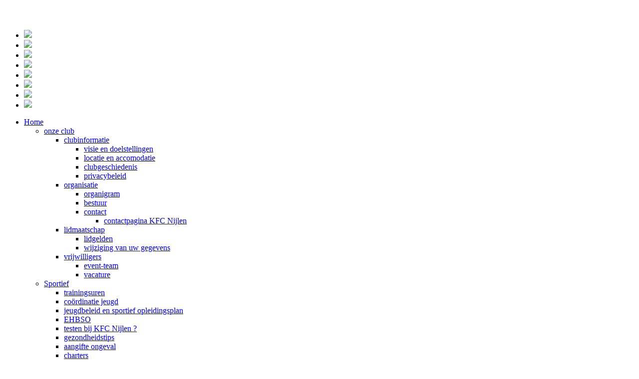

--- FILE ---
content_type: text/html; charset=utf-8
request_url: https://nijlen.voetbalassist.be/217/lidmaatschap/
body_size: 9065
content:



<!DOCTYPE html>
<html>
<head><meta http-equiv="X-UA-Compatible" content="IE=edge" /><link id="ctl00_ctl00_Mp_RssLink" rel="alternate" title="KFC Nijlen Mixed Rss" type="application/rss+xml" href="/Rss.ashx" /><link id="ctl00_ctl00_Mp_CssLink" rel="stylesheet" type="text/css" media="screen,print" href="https://cache.voetbalassist.nl/rpc/Nijlen/front/Css/GetCss?embedMode=False&amp;c=8585.0.0.0.637116657480000000.70" /><link id="ctl00_ctl00_Mp_printCss" rel="stylesheet" type="text/css" media="print" href="https://cache.voetbalassist.nl/Css/print.css" />


    <script type="text/javascript" src="https://ajax.googleapis.com/ajax/libs/jquery/1.11.2/jquery.min.js"></script>
    <script src="https://cdnjs.cloudflare.com/ajax/libs/twitter-bootstrap/3.3.5/js/bootstrap.min.js"></script>

    <script type="text/javascript" src="https://cache.voetbalassist.nl/JsCss.axd/JsDefault6/-1163516654/" crossorigin="anonymous"></script>
        <script type="application/javascript" src="https://site-api.voetbalassi.st/Nijlen/front/WidgetsCss/GetJs?c=8585.0.0.0"></script>
    <link id="ctl00_ctl00_Mp_Favicon" type="image/png" rel="icon" href="https://cache.voetbalassist.nl/ImageResizer/Data/Nijlen/Layout/Images/Favicon/full/favicon.png?w=48&amp;h=48&amp;636994351828177040" /><link id="ctl00_ctl00_Mp_ShortcutFavicon" type="image/png" rel="shortcut icon" href="https://cache.voetbalassist.nl/ImageResizer/Data/Nijlen/Layout/Images/Favicon/full/favicon.png?w=48&amp;h=48&amp;636994351828177040" /><link id="ctl00_ctl00_Mp_FaviconAppleTouchIcon" type="image/png" rel="apple-touch-icon" href="https://cache.voetbalassist.nl/ImageResizer/Data/Nijlen/Layout/Images/Favicon/full/favicon.png?w=180&amp;h=180&amp;636994351828177040" /><link id="ctl00_ctl00_Mp_Favicon32x32" type="image/png" rel="icon" href="https://cache.voetbalassist.nl/ImageResizer/Data/Nijlen/Layout/Images/Favicon/full/favicon.png?w=32&amp;h=32&amp;636994351828177040" /><meta id="ctl00_ctl00_Mp_theme_color" name="theme-color" content="#ffffff" /><meta id="ctl00_ctl00_Mp_appleAppBanner" name="apple-itunes-app" content="app-id=794352465" /><link id="ctl00_ctl00_Mp_googlePlayManifest" rel="manifest" href="/Images/Favicon.ashx" />
    <meta name="viewport" content="width=device-width, initial-scale=1">
    <script src="https://cdnjs.cloudflare.com/ajax/libs/leaflet/1.2.0/leaflet.js"></script>
    <link rel="stylesheet" href="https://cdnjs.cloudflare.com/ajax/libs/leaflet/1.2.0/leaflet.css" />
    <script>
        lat = 51.15762;
        lng = 4.6570142 ;
    </script>
    



<script>
    var staticUrl = "https://cache.voetbalassist.nl";
    var systemJsInfo = {
        versie: "8585.0.0.0",
        klantAfkorting: "Nijlen",
        clubSiteApiEndpoint: "https://site-api.voetbalassi.st"
    }
</script>

<script src="https://cdnjs.cloudflare.com/ajax/libs/systemjs/6.11.0/system.min.js"></script>
<script>
    (function () {
        const endsWithFileExtension = /\/?\.[a-zA-Z]{2,}$/;
        const originalResolve = System.constructor.prototype.resolve;
        System.constructor.prototype.resolve = function () {
            // apply original resolve to make sure importmaps are resolved first
            const url = originalResolve.apply(this, arguments);
            // append .js file extension if url is missing a file extension
            return endsWithFileExtension.test(url) ? url : url + ".js?8585.0.0.0";
        };
    })();
</script>
<link href="https://cache.voetbalassist.nl/rpc/Nijlen/front/ModuleCss/GetCss?mids=68%2c1&amp;c=8585.0.0.0.70" text="text/css" rel="stylesheet" /><script type="text/javascript" crossorigin="anonymous" src="https://cache.voetbalassist.nl/Modules/Tekstpagina/Front/Js/index.js?ticks=8585.0.0.0"></script><meta name="twitter:creator" content="KFC Nijlen" /><meta name="twitter:card" content="summary" /><meta property="og:type" content="website" /><meta name="twitter:site" content="https://nijlen.voetbalassist.be/217/lidmaatschap/" /><meta property="og:url" content="https://nijlen.voetbalassist.be/217/lidmaatschap/" /><meta property="og:description" content="Bekijk deze pagina op de website" /><meta property="og:title" content="lidmaatschap" /><meta property="og:site_name" content="KFC Nijlen" /><title>
	lidmaatschap - 
</title></head>
<body>

    <script>
        miid = 217;

        


        window.addEventListener('load', function () {
            navigator.serviceWorker.register('/sw.js').then(function (registration) {
            }, function (err) {
                // registration failed
            });
        });                
    </script>

    <form name="aspnetForm" method="post" action="/217/lidmaatschap/" id="aspnetForm">
<div>
<input type="hidden" name="__VIEWSTATE" id="__VIEWSTATE" value="[base64]/ykHCASaT6fAfpGMr3g2v8LYnwrzLbInwjH8w/Y9eGjsFiikycaMst/Kj7rKWlPpTNvG3Px4/8SE7ogtaPPMXnoLwFBQDevdMyYmbvFcIY0CSI+p4dLjuozDRFHCDrbT/pgJDTtw==" />
</div>

<div>

	<input type="hidden" name="__VIEWSTATEGENERATOR" id="__VIEWSTATEGENERATOR" value="90059987" />
</div>

        

        
        
    <div class="wrapper">

        <div id="header" class="header">
            <div class="headerSponsor">
                <div class="container">
                    <br /><br />
                    
<ul class="banners hidden sponsorbanners" data-max="6" data-animeermetcss="False">
    
            <li><a href='http://www.sasdranken.be/drankenhandel' target='_blank'><img src='https://cache.voetbalassist.nl/ImageResizer/Data/Nijlen/Modules/Banner/Front/Sponsors/7.jpg?w=178&h=89' data-width='178' data-height='89' /></a></li>
        
            <li><a href='http://ventico.be' target='_blank'><img src='https://cache.voetbalassist.nl/ImageResizer/Data/Nijlen/Modules/Banner/Front/Sponsors/9.jpg?w=178&h=84' data-width='178' data-height='84' /></a></li>
        
            <li><a href='http://www.groupopdebeeck.com' target='_blank'><img src='https://cache.voetbalassist.nl/ImageResizer/Data/Nijlen/Modules/Banner/Front/Sponsors/4.jpg?w=178&h=89' data-width='178' data-height='89' /></a></li>
        
            <li><a href='https://www.grct.be' target='_blank'><img src='https://cache.voetbalassist.nl/ImageResizer/Data/Nijlen/Modules/Banner/Front/Sponsors/3.png?w=178&h=89' data-width='178' data-height='89' /></a></li>
        
            <li><a href='https://leemans.hyundai.be/nl/homepage/' target='_blank'><img src='https://cache.voetbalassist.nl/ImageResizer/Data/Nijlen/Modules/Banner/Front/Sponsors/5.png?w=178&h=89' data-width='178' data-height='89' /></a></li>
        
            <li><a href='https://www.p-uur.be/index.html' target='_blank'><img src='https://cache.voetbalassist.nl/ImageResizer/Data/Nijlen/Modules/Banner/Front/Sponsors/6.jpg?w=178&h=89' data-width='178' data-height='89' /></a></li>
        
            <li><a href='https://www.sparnijlen.be' target='_blank'><img src='https://cache.voetbalassist.nl/ImageResizer/Data/Nijlen/Modules/Banner/Front/Sponsors/8.jpg?w=178&h=89' data-width='178' data-height='89' /></a></li>
        
            <li><a href='http://wijns.be' target='_blank'><img src='https://cache.voetbalassist.nl/ImageResizer/Data/Nijlen/Modules/Banner/Front/Sponsors/10.jpg?w=178&h=69' data-width='178' data-height='69' /></a></li>
        
</ul>

                </div>
            </div>
            <div class="menuWrapper">
                <div class="menubar visible-lg">
                    <div class="container">
                        <div class="hoofdmenu col-lg-10 visible-lg">
                            <ul><li id="m1" class="odd subs"><a href="/1/home/">Home</a><ul><li id="m192" class="odd subs"><a href="/192/onze-club/">onze club</a><ul><li id="m199" class="odd subs"><a href="/199/clubinformatie/">clubinformatie</a><ul><li id="m205" class="odd"><a href="/205/visie-en-doelstellingen/">visie en doelstellingen</a></li><li id="m206" class=""><a href="/206/locatie-en-accomodatie/">locatie en accomodatie</a></li><li id="m207" class="odd"><a href="/207/clubgeschiedenis/">clubgeschiedenis</a></li><li id="m208" class=""><a href="/208/privacybeleid/">privacybeleid</a></li></ul></li><li id="m209" class=" subs"><a href="/209/organisatie/">organisatie</a><ul><li id="m210" class="odd"><a href="/210/organigram/">organigram</a></li><li id="m211" class=""><a href="/211/bestuur/">bestuur</a></li><li id="m212" class="odd subs"><a href="/212/contact/">contact</a><ul><li id="m452" class="odd"><a href="/452/contactpagina-kfc-nijlen/">contactpagina KFC Nijlen</a></li></ul></li></ul></li><li id="m217" class="odd subs"><a href="/217/lidmaatschap/">lidmaatschap</a><ul><li id="m219" class="odd"><a href="/219/lidgelden/">lidgelden</a></li><li id="m220" class=""><a href="/220/wijziging-van-uw-gegevens/">wijziging van uw gegevens</a></li></ul></li><li id="m221" class=" subs"><a href="/221/vrijwilligers/">vrijwilligers</a><ul><li id="m222" class="odd"><a href="/222/event-team/">event-team</a></li><li id="m223" class=""><a href="/223/vacature/">vacature</a></li></ul></li></ul></li><li id="m193" class=" subs"><a href="/193/sportief/">Sportief</a><ul><li id="m229" class="odd"><a href="/229/trainingsuren/">trainingsuren</a></li><li id="m233" class=""><a href="/233/cordinatie-jeugd/">co&#246;rdinatie jeugd</a></li><li id="m231" class="odd"><a href="/231/jeugdbeleid-en-sportief-opleidingsplan/">jeugdbeleid en sportief opleidingsplan</a></li><li id="m234" class=""><a href="/234/ehbso/">EHBSO</a></li><li id="m415" class="odd"><a href="/415/testen-bij-kfc-nijlen-/">testen bij KFC Nijlen ?</a></li><li id="m457" class=""><a href="/457/gezondheidstips/">gezondheidstips</a></li><li id="m235" class="odd"><a href="/235/aangifte-ongeval/">aangifte ongeval</a></li><li id="m232" class=""><a href="/232/charters/">charters</a></li><li id="m237" class="odd"><a href="/237/intern-reglement/">intern reglement</a></li><li id="m238" class=""><a href="/238/rol-van-de-ouders/">rol van de ouders</a></li><li id="m363" class="odd"><a href="/363/mutualiteit/">mutualiteit</a></li><li id="m512" class=""><a href="/512/kine-jeugd/">kine jeugd</a></li><li id="m513" class="odd"><a href="/513/vertrouwenspersoon/">vertrouwenspersoon</a></li></ul></li><li id="m116" class="odd"><a href="/116/programma/">Programma</a></li><li id="m113" class=""><a href="/113/uitslagen/">Uitslagen</a></li><li id="m155" class="odd subs"><a href="/155/activiteiten/">activiteiten</a><ul><li id="m532" class="odd"><a href="/532/vriendjesdagen-2026/">vriendjesdagen 2026</a></li><li id="m522" class=""><a href="/522/eetfestijn-11-november-2025/">eetfestijn 11 november 2025</a></li><li id="m530" class="odd"><a href="/530/bestel-hier-jouw-supportersshirt/">bestel hier jouw SUPPORTERSSHIRT</a></li><li id="m439" class=""><a href="/439/event-team/">event-team</a></li></ul></li><li id="m178" class=" subs"><a href="/178/media/">media</a><ul><li id="m170" class="odd subs"><a href="/170/fotogallerij/">fotogallerij</a><ul><li id="m246" class="odd subs"><a href="/246/eerste-elftal/">eerste elftal</a><ul><li id="m529" class="odd"><a href="/529/bevel---nijlen-2025/">Bevel - Nijlen 2025</a></li></ul></li><li id="m247" class=""><a href="/247/jeugd/">jeugd</a></li><li id="m248" class="odd"><a href="/248/clubactiviteiten/">clubactiviteiten</a></li><li id="m362" class=""><a href="/362/damesploeg/">damesploeg</a></li></ul></li><li id="m195" class=""><a href="https://m.facebook.com/profile.php?id=1413609538851503&ref=content_filter" target="_blank">facebook</a></li><li id="m420" class="odd"><a href="/420/nieuwsbrief/">nieuwsbrief</a></li></ul></li><li id="m194" class="odd subs"><a href="/194/sponsoring/">sponsoring</a><ul><li id="m240" class="odd"><a href="/240/onze-hoofdsponsors/">onze hoofdsponsors</a></li><li id="m241" class=""><a href="https://www.link-2560.com/" target="_blank">businessclub LINK-2560</a></li><li id="m242" class="odd"><a href="/242/alle-sponsors/">alle sponsors</a></li><li id="m243" class=""><a href="/243/mogelijkheden/">mogelijkheden</a></li><li id="m244" class="odd"><a href="/244/ook-interesse-/">ook interesse ?</a></li></ul></li><li id="m196" class=""><a href="https://www.brandsfit.com/kfcnijlen/nl-eu/catalog?club-collection=true" target="_blank">webshop</a></li></ul></li><li id="m165" class=""><a href="/165/verjaardagen/">Verjaardagen</a></li><li id="m164" class="odd"><a href="/164/faq/">Faq</a></li><li id="m2" class=""><a href="/2/contact/">Contact</a></li><li id="m163" class="odd"><a href="/163/sitemap/">Sitemap</a></li></ul>
                        </div>
                        <div class="socialmediaMenu col-lg-2 visible-lg">
                            
		<div class="clearfix">
			<ul class="ContentIconsUL">
	
		</ul>
        </div>
	



                        </div>
                    </div>
                </div>
                <div class="submenubar visible-lg">
                    <div class="container">
                        <div class="logoDiv"><a href="/" class="logo"></a></div>
                        <div class="beforeSubmenu"></div>
                        <div class="submenu col-lg-12" id="menu">
                        </div>
                        <div class="zoekDiv">
                            

<div class="search">
	<fieldset>
      <input id="quickSearchTb" class=" text QuickSearch" type="text" placeholder="zoek..." />
      <a href="/154/uitgebreid-zoeken/?q=" id="quickSearchBtn" class="quickSearchAnchor"></a>
	</fieldset>
</div>
                        </div>
                        <a id="ctl00_ctl00_Mp_SkinHtml_inloggenDiv" title="Inloggen" href="/inloggen/" class="inloggenDiv" title="Inloggen"></a>
                    </div>
                </div>
            </div>


            <div class="hidden-lg responsiveHeader">
                <div class="MenuIcon">
                    <div><span>Menu</span></div>
                </div>
                <div class="logoDiv"><a href="/" class="logo"></a></div>
                <a id="ctl00_ctl00_Mp_SkinHtml_inloggenDiv2" title="Inloggen" href="/inloggen/" class="inloggenDiv" title="Inloggen"></a>
                <div class="WidgetIcon">
                    <div><span>Widgets</span></div>
                </div>

                <div class="responsiveMenu hidden-lg">
                    <div class="responsiveMenuContent">
                        <div class="menukolom"></div>
                        <div class="zoekDiv">
                            

<div class="search">
	<fieldset>
      <input id="quickSearchTb" class=" text QuickSearch" type="text" placeholder="zoek..." />
      <a href="/154/uitgebreid-zoeken/?q=" id="quickSearchBtn" class="quickSearchAnchor"></a>
	</fieldset>
</div>
                        </div>
                        <div class="socialMediaDiv">
                            
		<div class="clearfix">
			<ul class="ContentIconsUL">
	
		</ul>
        </div>
	



                        </div>
                        <div class="footer">
                            

<span id="VaLogo">

    <a id="ctl00_ctl00_Mp_SkinHtml_FooterContactSpanResponsiveMenu_promoUrl" href="http://www.voetbalassist.be/" style="text-decoration: underline;">website  door</a>

    <a id="ctl00_ctl00_Mp_SkinHtml_FooterContactSpanResponsiveMenu_contactFinespunUrl" href="/177/een-a-hrefhttp--wwwvoetbalassistnlvoetbal-website-a-voor-uw-vereniging/een-voetbal-website-voor-uw-vereniging/" target="_blank"><img src="https://cache.voetbalassist.nl/Images/Logo/vector/VoetbalAssist_fullcolor.svg" id="ctl00_ctl00_Mp_SkinHtml_FooterContactSpanResponsiveMenu_vaImg" alt="voetbalassist" /></a>
</span>
<span id="TrueLogo">
    <a href="https://www.voetbalassist.be/cookie-beleid-clubwebsite-clubapp/" target="_blank">Cookie beleid VoetbalAssist</a>
</span>
                        </div>
                    </div>
                </div>
                <div class="responsiveInfobalk hidden-lg">
                    <div class="infobalkContainer"></div>
                </div>
            </div>
        </div>
        <div class="stramienWrapper">
            <div id="ctl00_ctl00_Mp_SkinHtml_fsStramien_pnlStamienAfbeelding" class="fsStramienAfbeeldingen" style="background-image:url(https://website.storage/Data/Nijlen/Modules/Stramienafbeelding/Front/images/af5d6dfe-e46c-4ea8-b897-b804b5ef209b.jpg);">

</div>

        </div>
        <div class="container content">

            <div class="col-xs-12">
                
    <div class="content_top">
        <h1>lidmaatschap</h1>

        

<div id="BreadCrumbDiv">
    <ul id="BreadCrumb">
      <li>Home</li><li> &raquo; </li><li>onze club</li><li> &raquo; </li><li class="HuidigItem"><span>lidmaatschap</span><input name="ctl00$ctl00$Mp$SkinHtml$HomepageGrid$ctl00$ctl03" type="hidden" value="217" /></li>
    </ul>

    <div id="BreadCrumbHelper"></div>
</div>

    </div>


            </div>
            <div class="col-lg-8 col-xs-12">
                
    <div class="contentContainer">
        <h2>lidmaatschap</h2>
        <div class="contentDiv">
             <nav class="selectedMenuLvl5"></nav>
            
  <div id="Module_Tekstpagina_index">
</div><div id="Module_Formulier_index">

<style type="text/css">
#Module_Formulier_index .currency-sign:after {
  content: '€';
}
#Module_Formulier_index .currency-decimal-separator:after {
  content: ',';
}
</style>

<script>System.import("/SystemJs/Modules/Formulier/Front/Ts/index");</script>


</div>

  



<div class="row">
    <div id="SocialMediaShareDiv" class="SocialMediaShareDiv hidden-print row">
        <div class="col-xs-6 left-col">
            
        </div>
        <div class="col-xs-6 text-right right-col">
            <h5>Delen</h5>

            <a href="https://www.facebook.com/share.php?u=https%3a%2f%2fnijlen.voetbalassist.be%2f217%2flidmaatschap%2f" onclick="javascript:window.open(this.href,
  '', 'menubar=no,toolbar=no,resizable=yes,scrollbars=yes,height=600,width=600');return false;"><span class="icon-facebook"></span></a>
           
             <a class="twitter tw_popup" href="https://twitter.com/share?url=https%3a%2f%2fnijlen.voetbalassist.be%2f217%2flidmaatschap%2f&text=bekijk%20deze%20pagina" onclick="javascript:window.open(this.href,
  '', 'menubar=no,toolbar=no,resizable=yes,scrollbars=yes,height=600,width=600');return false;"><span class="icon-twitter"></span></a>

            <a href="https://wa.me/?text=https://nijlen.voetbalassist.be/217/lidmaatschap/" onclick="javascript:window.open(this.href,
  '', 'menubar=no,toolbar=no,resizable=yes,scrollbars=yes,height=600,width=600');return false;"><span class="icon-whatsapp"></span></a>
        </div>
    </div>

</div>


        </div>

    </div>

            </div>

            <div class="col-lg-4 col-xs-12 infobalk">
                

<script type="text/javascript">

    $(document).ready(function () {
        var onMobile = false;
        var Infobalk_alleBreakpoints = ['xs', 'sm', 'md', 'lg'];
        var Infobalk_breakpointArray = ['xs'];
        var Infobalk_breakpointIdArray = ['95'];
        var Infobalk_ingeladenBreakpointStr;

        enquire
            .register("(min-width: 1200px)", function () {
            Infobalk_breakpointChanged('lg', true);
            }, true)//shouldDegrade=true: match deze media query in IE8
            .register("(min-width: 992px) and (max-width: 1199px)", function () {
            Infobalk_breakpointChanged('md', true);
            })
            .register("(min-width: 768px) and (max-width: 991px)", function () {
            Infobalk_breakpointChanged('sm', true);
            })
            .register("(max-width: 767px)", function () {
            Infobalk_breakpointChanged('xs', true);
                onMobile = true;
            })

        function Infobalk_breakpointChanged(fysiekOfBovenliggendBreakpoint, isFysiek) {

            var index = Infobalk_breakpointArray.indexOf(fysiekOfBovenliggendBreakpoint)
            var breakpointHeeftSkinGridBreakpoint = index > -1;

            if (breakpointHeeftSkinGridBreakpoint) {
                //je fysieke breakpoint of bovenliggend breakpoint waar je op dit punt bent aanbeland heeft een SkinGridBreakpoint

                var inTeLadenBreakpointWijzigt = (fysiekOfBovenliggendBreakpoint != Infobalk_ingeladenBreakpointStr)

                if (inTeLadenBreakpointWijzigt) {
                    //fysieke breakpoint of bovenliggend breakpoint gaat een ander skinGridBreakpoint inladen

                    Infobalk_ingeladenBreakpointStr = fysiekOfBovenliggendBreakpoint;

                    $("#Infobalk").FsSkinGrid("destroy");

                    var fingerprint = '';
                    var name = "69_Infobalk";
                    var value = "; " + document.cookie;
                    var parts = value.split("; " + name + "=");
                    if (parts.length == 2) {
                        var base64EncodedStr = parts.pop().split(";").shift()
                        var json = window.atob(base64EncodedStr.replace("%3D", "="));
                        obj = JSON.parse(json)
                        fingerprint = obj.Fingerprint;
                    }
                    var cookieAccepted = $.cookie("CookiemeldingAkkoord") != undefined && $.cookie("CookiemeldingAkkoord").includes("|FB|");
                    $.ajax({
                        type: "GET",
                        data: { skinGridBreakpointId: Infobalk_breakpointIdArray[index], skinGridVanafBreakpoint: fysiekOfBovenliggendBreakpoint, huidigMenuItemId: 217, fingerprint: fingerprint, hash: 'C1C3AD00C9465F1CA7C77FE696F7967A', cookie: $.cookie('69Infobalk'), cookieMeldingAccepted: cookieAccepted },
                        url: "https://site-api.voetbalassi.st/Nijlen/front/skingridbreakpoint/getskingridbreakpointhtml",
                        xhrFields: {
                            withCredentials: true
                        },
                        contentType: "application/json",
                        success: function (d, textStatus, xhr) {
                            if (d.cookie != null) {
                                $.cookie('69Infobalk', d.cookie.fingerprint, { expires: 365, path: '/' })
                            }
                            $("#Infobalk").FsSkinGrid({
                                skinGridId: 69,
                                skinGridNaamIntern: 'Infobalk',
                                skinGridBreakpointId: Infobalk_breakpointIdArray[index],
                                aantalLayoutKolommen: d.aantalLayoutKolommen,
                                aantalGridsterKolommen: d.aantalGridsterKolommen,
                                margin: 20,
                                posities: d.posities,
                                huidigMenuItemId: 217,
                                userInteractieMogelijk: true
                                })

                        }
                    });

                } else {
                    //fysieke breakpoint of bovenliggend breakpoint gaat geen ander skinGridBreakpoint inladen; herpositioneren
                    $("#Infobalk").FsSkinGrid("positioneerWidgets")
                }

            } else {
                //recursie richting xs; Bijvoorbeeld een infobalk heeft enkel een skingridBreakpoint voor xs, dus wanneer je op lg zit volg je hier recursief md, sm en kom je uiteindelijk uit bij xs
                Infobalk_breakpointChanged(Infobalk_alleBreakpoints[Infobalk_alleBreakpoints.indexOf(fysiekOfBovenliggendBreakpoint) - 1], false);
            }

        }

        
        $('#Infobalk_modal').on('show.bs.modal', function (e) {

            $.getJSON($("#widgetstoevoegencontrollerurl").val() + "/getmogelijktoetevoegenwidgets", { skinGridId: 69, skinGridNaamIntern: 'Infobalk', skinGridBreakpointId: Infobalk_breakpointIdArray[0], cookie: $.cookie('69Infobalk') }, function (d) {
                $(d).each(function () {

                    var w = this;
                    var btnsDiv
                    if (onMobile) {
                        btnsDiv = $("#Infobalk_modal .widgets .visible-xs .btns");
                    } else {
                        btnsDiv = $("#Infobalk_modal .widgets .hidden-xs  .btns");
                    }

                    var btn = $("<a href='#' class='btn btn-primary'>").css("margin", "2px 4px 2px 0").click(function () {

                        w.aantalKeerToegevoegd += 1;
                        vulWidgetBtn(w, this)

                        if (w.objectType == 1) {
                            //widgetTemplate
                            $("#Infobalk").data("FsSkinGrid").widgetTemplateToevoegen(w.id)
                    } else {
                        //gridWidgetTemplate
                        $("#Infobalk").data("FsSkinGrid").gridWidgetTemplateToevoegen(w.id)
                    }

                    return false;
                });
                    if (onMobile) {
                        btn.addClass("btn-block").css("text-align", "left");
                    }

                    btn.appendTo(btnsDiv)

                    vulWidgetBtn(w, btn)
                })

            })

            function vulWidgetBtn(widget, btn) {
                $(btn).empty()

                var glyphiconClass = "glyphicon-plus";
                if (widget.aantalKeerToegevoegd > 0) { glyphiconClass = "glyphicon-ok" }
                $(btn).html("<span class='glyphicon " + glyphiconClass + "'></span> " + widget.titel + " ")

                if (widget.aantalKeerToegevoegd == 1 && widget.eenmaligToevoegen) {
                    $(btn).addClass("disabled")
                } else if (widget.aantalKeerToegevoegd > 1) {
                    $("<span class='badge' />").text(widget.aantalKeerToegevoegd).appendTo(btn)
                }

            }

        }).on('hidden.bs.modal', function (e) {
            //bij het sluiten van de modal leeg je de eerder met ajax geladen content
            $("#Infobalk_modal .widgets .btns").empty();
        })
        
    })

</script>
<input id="skingridcontrollerurl" type="hidden" value="https://site-api.voetbalassi.st/Nijlen/front/skingridbreakpoint" />
<input id="widgetstoevoegencontrollerurl" type="hidden" value="https://site-api.voetbalassi.st/Nijlen/front/widgetstoevoegen" />
<input id="hiddenInstellen" type="hidden" value="Instellen" />
<input id="hiddenKies" type="hidden" value="-kies-" />
<div class="skin-grid" id="Infobalk">
    
    <div class="infobalk-uitleg col-xs-12">
        <div class="text-muted text-center">
            <p>voeg je eigen gadgets toe aan deze pagina!</p>
            <div><span class="glyphicon glyphicon-arrow-down"></span></div>
        </div>
    </div>
    
    <div class="skin-grid-widgets"></div>
    
    <div class="widgets-toevoegen-btn-div">
        <a href='#' class='widgets-toevoegen-btn btn btn-primary' data-toggle='modal' data-target='#Infobalk_modal'><span>infobalk wijzigen</span></a>
    </div>
    
</div>


<div id="Infobalk_modal" class="modal fade" tabindex="-1" role="dialog" aria-labelledby="myModalLabel" aria-hidden="true">
    <div class="modal-dialog">
        <div class="modal-content">
            <div class="modal-header">
                <button type="button" class="close" data-dismiss="modal" aria-label="Close"><span aria-hidden="true">&times;</span></button>
                <h4 class="modal-title" id="myModalLabel">Infoblokken toevoegen</h4>
            </div>
            <div class="modal-body">

                <div class="widgets">
                    <label>Widgets:</label>
                    <div class="hidden-xs hidden-sm">
                        <div class="btns"></div>
                    </div>
                    <div class="visible-xs visible-sm" style="max-height: 250px; overflow: scroll;">
                        <div class="btns"></div>
                    </div>

                    <p class="help-block">Sommige widgets kunnen meerdere malen worden toegevoegd. Bij meermaals toevoegen wordt achter de widgetknop aangegeven hoeveel keer de widget is toegevoegd.</p>
                </div>

            </div>
            <div class="modal-footer">
                <button type="button" class="btn btn-primary" data-dismiss="modal">Ok</button>
            </div>
        </div>
    </div>
</div>

            </div>

        </div>

        <div id="footer">
            <div class="Clubinfo hidden-xs">
                <div class="container">
                    <h2><span style="color: #ffffff;"><strong><img src="https://website.storage/Data/Nijlen/RTE/Afbeeldingen/Algemeen/parkeren_voetbal_KFC_Nijlen.png" alt="parkeren_voetbal_KFC_Nijlen.png" width="745" height="445" />BTW-nr : BE 0404 069 732 &nbsp; &nbsp; &nbsp; &nbsp; &nbsp; &nbsp; sinds 1927 &nbsp; &nbsp; &nbsp; &nbsp; 450 leden &nbsp; &nbsp; &nbsp; &nbsp;3de amateurklasse &nbsp; &nbsp; &nbsp; &nbsp;26 ploegen</strong></span></h2>
<h2 style="padding-left: 90px;">&nbsp;</h2>
                </div>

            </div>
            <div class="container">
                <div class="footerSponsor">
                    
                    <div class="bannerCarrousel">
                        
                    </div>
                </div>
            </div>
            <div class="googleMaps">
                <div id="map"></div>
            </div>
            <div class="adresDivOuter hidden-xs">
                <div class="container">
                    <div class="col-sm-8 adres">
                        <div><span><p><strong>jeugdcomplex + A-terrein : GRAANWEG te Nijlen&nbsp;<br /><br /><img src="https://website.storage/Data/Nijlen/RTE/Afbeeldingen/Algemeen/parkeren_voetbal_KFC_Nijlen.png" alt="parkeren_voetbal_KFC_Nijlen.png" width="1000" height="597" /><br /></strong></p></span></div>
                    </div>
                    <div class="col-sm-4 contact"><a href="#">Neem contact op</a></div>
                </div>
            </div>
            <div class="footerlinksOuter">
                <div class="container">
                    <div class="col-lg-2 col-md-3 col-sm-4 col-xs-12 kolom1"><h2>Populaire links</h2>
<ul>
<li><a href="http://www.belgianfootball.be/nl/homepage">Belgian Footbal</a>&nbsp;( Kon. Belgische Voetbalbond )</li>
<li><a href="https://sporza.be/nl/">Sporza</a></li>
<li><a href="http://www.voetbalnieuws.be">Voetbalnieuws.be</a></li>
</ul></div>
                    <div class="col-lg-2  col-md-2 col-sm-4  col-xs-12 kolom2"><h2>Informatief</h2>
<ul>
<li><a href="/199/clubinformatie/">Clubinformatie</a></li>
<li><a href="/207/clubgeschiedenis/">Historiek</a></li>
<li><a href="/206/locatie-en-accomodatie/">Routebeschrijving</a></li>
</ul></div>
                    <div class="col-lg-4  col-md-2 hidden-sm hidden-xs">
                        <a href="/" class="logo"></a>
                    </div>
                    <div class="col-lg-2  col-md-3  col-sm-4  col-xs-12 kolom3"><h2>Teams</h2>
<ul>
<li><a href="/268/eerste-elftal/">eerste elftal</a></li>
<li><a href="/250/beloften/">beloften</a></li>
<li><a href="/184/dames/">Dames</a></li>
<li><a href="/185/jeugdelftallen/">Jeugd</a></li>
</ul></div>
                    <div class="col-lg-2  col-md-2 hidden-sm  hidden-xs kolom4">
                        <h3>Volg ons /</h3>
                        
		<div class="clearfix">
			<ul class="ContentIconsUL">
	
		</ul>
        </div>
	



                    </div>
                </div>
            </div>
            <div class="footerDevelopmentBy">
                <div class="container">
                    <span id="fsFooter">
                        

<span id="VaLogo">

    <a id="ctl00_ctl00_Mp_SkinHtml_FooterContactSpan1_promoUrl" href="http://www.voetbalassist.be/" style="text-decoration: underline;">website  door</a>

    <a id="ctl00_ctl00_Mp_SkinHtml_FooterContactSpan1_contactFinespunUrl" href="/177/een-a-hrefhttp--wwwvoetbalassistnlvoetbal-website-a-voor-uw-vereniging/een-voetbal-website-voor-uw-vereniging/" target="_blank"><img src="https://cache.voetbalassist.nl/Images/Logo/vector/VoetbalAssist_wit.svg" id="ctl00_ctl00_Mp_SkinHtml_FooterContactSpan1_vaImg" alt="voetbalassist" /></a>
</span>
<span id="TrueLogo">
    <a href="https://www.voetbalassist.be/cookie-beleid-clubwebsite-clubapp/" target="_blank">Cookie beleid VoetbalAssist</a>
</span>
                    </span>
                </div>
                <div class="FooterContactFixed">
                    

<span id="VaLogo">

    <a id="ctl00_ctl00_Mp_SkinHtml_FooterContactFixed_promoUrl" href="http://www.voetbalassist.be/" style="text-decoration: underline;">website  door</a>

    <a id="ctl00_ctl00_Mp_SkinHtml_FooterContactFixed_contactFinespunUrl" href="/177/een-a-hrefhttp--wwwvoetbalassistnlvoetbal-website-a-voor-uw-vereniging/een-voetbal-website-voor-uw-vereniging/" target="_blank"><img src="https://cache.voetbalassist.nl/Images/Logo/vector/VoetbalAssist_wit.svg" id="ctl00_ctl00_Mp_SkinHtml_FooterContactFixed_vaImg" alt="voetbalassist" /></a>
</span>
<span id="TrueLogo">
    <a href="https://www.voetbalassist.be/cookie-beleid-clubwebsite-clubapp/" target="_blank">Cookie beleid VoetbalAssist</a>
</span>
                </div>

            </div>
        </div>
    </div>
    
    <script async defer src="https://maps.googleapis.com/maps/api/js?key=AIzaSyDgIYILfkmcYqvPn6LISxzR2v1c4dubE1s&callback=initMap&language=nl"></script>


        

        <div id='FacebookNietLaden'></div>
    </form>

    <img id="clicky" width="1" height="1" src="//in.getclicky.com/101087108ns.gif" class="buitenPagina" />

<script defer src="https://static.cloudflareinsights.com/beacon.min.js/vcd15cbe7772f49c399c6a5babf22c1241717689176015" integrity="sha512-ZpsOmlRQV6y907TI0dKBHq9Md29nnaEIPlkf84rnaERnq6zvWvPUqr2ft8M1aS28oN72PdrCzSjY4U6VaAw1EQ==" data-cf-beacon='{"version":"2024.11.0","token":"46fbf8af71e84f52b19dbf692454193d","r":1,"server_timing":{"name":{"cfCacheStatus":true,"cfEdge":true,"cfExtPri":true,"cfL4":true,"cfOrigin":true,"cfSpeedBrain":true},"location_startswith":null}}' crossorigin="anonymous"></script>
</body>

</html>


--- FILE ---
content_type: application/javascript
request_url: https://nijlen.voetbalassist.be/SystemJs/Ts/LocalizationManager.js?8585.0.0.0
body_size: 1453
content:
System.register(["./ApiUrlUtils"], function (exports_1, context_1) {
    "use strict";
    var __awaiter = (this && this.__awaiter) || function (thisArg, _arguments, P, generator) {
        function adopt(value) { return value instanceof P ? value : new P(function (resolve) { resolve(value); }); }
        return new (P || (P = Promise))(function (resolve, reject) {
            function fulfilled(value) { try { step(generator.next(value)); } catch (e) { reject(e); } }
            function rejected(value) { try { step(generator["throw"](value)); } catch (e) { reject(e); } }
            function step(result) { result.done ? resolve(result.value) : adopt(result.value).then(fulfilled, rejected); }
            step((generator = generator.apply(thisArg, _arguments || [])).next());
        });
    };
    var __generator = (this && this.__generator) || function (thisArg, body) {
        var _ = { label: 0, sent: function() { if (t[0] & 1) throw t[1]; return t[1]; }, trys: [], ops: [] }, f, y, t, g;
        return g = { next: verb(0), "throw": verb(1), "return": verb(2) }, typeof Symbol === "function" && (g[Symbol.iterator] = function() { return this; }), g;
        function verb(n) { return function (v) { return step([n, v]); }; }
        function step(op) {
            if (f) throw new TypeError("Generator is already executing.");
            while (g && (g = 0, op[0] && (_ = 0)), _) try {
                if (f = 1, y && (t = op[0] & 2 ? y["return"] : op[0] ? y["throw"] || ((t = y["return"]) && t.call(y), 0) : y.next) && !(t = t.call(y, op[1])).done) return t;
                if (y = 0, t) op = [op[0] & 2, t.value];
                switch (op[0]) {
                    case 0: case 1: t = op; break;
                    case 4: _.label++; return { value: op[1], done: false };
                    case 5: _.label++; y = op[1]; op = [0]; continue;
                    case 7: op = _.ops.pop(); _.trys.pop(); continue;
                    default:
                        if (!(t = _.trys, t = t.length > 0 && t[t.length - 1]) && (op[0] === 6 || op[0] === 2)) { _ = 0; continue; }
                        if (op[0] === 3 && (!t || (op[1] > t[0] && op[1] < t[3]))) { _.label = op[1]; break; }
                        if (op[0] === 6 && _.label < t[1]) { _.label = t[1]; t = op; break; }
                        if (t && _.label < t[2]) { _.label = t[2]; _.ops.push(op); break; }
                        if (t[2]) _.ops.pop();
                        _.trys.pop(); continue;
                }
                op = body.call(thisArg, _);
            } catch (e) { op = [6, e]; y = 0; } finally { f = t = 0; }
            if (op[0] & 5) throw op[1]; return { value: op[0] ? op[1] : void 0, done: true };
        }
    };
    var ApiUrlUtils_1, LocalizationManager;
    var __moduleName = context_1 && context_1.id;
    return {
        setters: [
            function (ApiUrlUtils_1_1) {
                ApiUrlUtils_1 = ApiUrlUtils_1_1;
            }
        ],
        execute: function () {
            LocalizationManager = (function () {
                function LocalizationManager() {
                    this.dictCache = {};
                    this.apiUrlUtils = new ApiUrlUtils_1.ApiUrlUtils();
                }
                LocalizationManager.instance = function () {
                    if (!LocalizationManager.instanceField) {
                        LocalizationManager.instanceField = new LocalizationManager();
                    }
                    return LocalizationManager.instanceField;
                };
                LocalizationManager.prototype.preFetch = function (enumNaam) {
                    return __awaiter(this, void 0, void 0, function () {
                        return __generator(this, function (_a) {
                            switch (_a.label) {
                                case 0: return [4, this.preFetchViaString(enumNaam.toString())];
                                case 1:
                                    _a.sent();
                                    return [2];
                            }
                        });
                    });
                };
                LocalizationManager.prototype.preFetchViaString = function (enumNaam) {
                    return __awaiter(this, void 0, void 0, function () {
                        var url, _a, _b, error_1;
                        return __generator(this, function (_c) {
                            switch (_c.label) {
                                case 0:
                                    if (!(this.dictCache[enumNaam] == null)) return [3, 4];
                                    _c.label = 1;
                                case 1:
                                    _c.trys.push([1, 3, , 4]);
                                    url = this.apiUrlUtils.getUrl("front", "localization", "getStrings", { enumNaam: enumNaam }, true);
                                    _a = this.dictCache;
                                    _b = enumNaam;
                                    return [4, $.getJSON(url)];
                                case 2:
                                    _a[_b] = _c.sent();
                                    return [3, 4];
                                case 3:
                                    error_1 = _c.sent();
                                    console.error("localizationStrings voor ".concat(enumNaam, " konden niet worden opgehaald vanuit API"));
                                    console.error(error_1);
                                    return [3, 4];
                                case 4: return [2];
                            }
                        });
                    });
                };
                LocalizationManager.prototype.getString = function (ls) {
                    var enumNaam = this.getBaseEnumNaam(ls);
                    if (this.dictCache[enumNaam] === undefined) {
                        console.error("\"".concat(ls, "\" localizatie opgevraagd, maar niet eerst een PreFetch uitgevoerd"));
                        return "";
                    }
                    else {
                        return this.dictCache[enumNaam][ls.replace("Va.", "va.")];
                    }
                };
                LocalizationManager.prototype.getStringAsync = function (ls) {
                    return __awaiter(this, void 0, void 0, function () {
                        var enumNaam;
                        return __generator(this, function (_a) {
                            switch (_a.label) {
                                case 0:
                                    enumNaam = this.getBaseEnumNaam(ls);
                                    return [4, this.preFetchViaString(enumNaam)];
                                case 1:
                                    _a.sent();
                                    return [2, this.getString(ls)];
                            }
                        });
                    });
                };
                LocalizationManager.prototype.getBaseEnumNaam = function (ls) {
                    var enumSplitted = ls.split(".");
                    enumSplitted.pop();
                    return enumSplitted.join(".");
                };
                return LocalizationManager;
            }());
            exports_1("LocalizationManager", LocalizationManager);
        }
    };
});
//# sourceMappingURL=LocalizationManager.js.map

--- FILE ---
content_type: application/javascript
request_url: https://nijlen.voetbalassist.be/SystemJs/Modules/Formulier/Front/Ts/index.js?8585.0.0.0
body_size: 2774
content:
System.register(["../../../../Ts/LocalizationManager"], function (exports_1, context_1) {
    "use strict";
    var __awaiter = (this && this.__awaiter) || function (thisArg, _arguments, P, generator) {
        function adopt(value) { return value instanceof P ? value : new P(function (resolve) { resolve(value); }); }
        return new (P || (P = Promise))(function (resolve, reject) {
            function fulfilled(value) { try { step(generator.next(value)); } catch (e) { reject(e); } }
            function rejected(value) { try { step(generator["throw"](value)); } catch (e) { reject(e); } }
            function step(result) { result.done ? resolve(result.value) : adopt(result.value).then(fulfilled, rejected); }
            step((generator = generator.apply(thisArg, _arguments || [])).next());
        });
    };
    var __generator = (this && this.__generator) || function (thisArg, body) {
        var _ = { label: 0, sent: function() { if (t[0] & 1) throw t[1]; return t[1]; }, trys: [], ops: [] }, f, y, t, g;
        return g = { next: verb(0), "throw": verb(1), "return": verb(2) }, typeof Symbol === "function" && (g[Symbol.iterator] = function() { return this; }), g;
        function verb(n) { return function (v) { return step([n, v]); }; }
        function step(op) {
            if (f) throw new TypeError("Generator is already executing.");
            while (g && (g = 0, op[0] && (_ = 0)), _) try {
                if (f = 1, y && (t = op[0] & 2 ? y["return"] : op[0] ? y["throw"] || ((t = y["return"]) && t.call(y), 0) : y.next) && !(t = t.call(y, op[1])).done) return t;
                if (y = 0, t) op = [op[0] & 2, t.value];
                switch (op[0]) {
                    case 0: case 1: t = op; break;
                    case 4: _.label++; return { value: op[1], done: false };
                    case 5: _.label++; y = op[1]; op = [0]; continue;
                    case 7: op = _.ops.pop(); _.trys.pop(); continue;
                    default:
                        if (!(t = _.trys, t = t.length > 0 && t[t.length - 1]) && (op[0] === 6 || op[0] === 2)) { _ = 0; continue; }
                        if (op[0] === 3 && (!t || (op[1] > t[0] && op[1] < t[3]))) { _.label = op[1]; break; }
                        if (op[0] === 6 && _.label < t[1]) { _.label = t[1]; t = op; break; }
                        if (t && _.label < t[2]) { _.label = t[2]; _.ops.push(op); break; }
                        if (t[2]) _.ops.pop();
                        _.trys.pop(); continue;
                }
                op = body.call(thisArg, _);
            } catch (e) { op = [6, e]; y = 0; } finally { f = t = 0; }
            if (op[0] & 5) throw op[1]; return { value: op[0] ? op[1] : void 0, done: true };
        }
    };
    var LocalizationManager_1, w, localizationManager;
    var __moduleName = context_1 && context_1.id;
    function CalculateSubtotal(elem) {
        var subtotaal = 0;
        $(".kostenOverzichtDiv").html("");
        var overzichtInnerDiv = $('<div />').attr('class', 'col-sm-9 col-sm-offset-3');
        var overzichtTable = $("<table />").attr('class', 'table table-condensed').css("border-bottom", "2px solid");
        $(".kostenOverzichtDiv").append(overzichtInnerDiv);
        $(overzichtInnerDiv).append(overzichtTable);
        $(elem).closest(".formulierDiv").find(".betaling").each(function () {
            if ($(this).hasClass("dropdownbetaling")) {
                var value = parseInt($(this).find("option:selected").data("price"));
                if (value > 0) {
                    var receipttitle = $(this).find("option:selected").data("receipt-title");
                    var receiptvalue = $(this).find("option:selected").data("receipt-value");
                    overzichtTable = addValueToTable(overzichtTable, receipttitle, receiptvalue);
                    subtotaal = subtotaal + value;
                }
            }
            else if ($(this).hasClass("checkboxbetaling") && $(this).find("input").prop("checked")) {
                var value = parseInt($(this).find("input").first().data("price"));
                if (value > 0) {
                    var receipttitle = $(this).find("input").first().data("receipt-title");
                    var receiptvalue = $(this).find("input").first().data("receipt-value");
                    overzichtTable = addValueToTable(overzichtTable, receipttitle, receiptvalue);
                    subtotaal = subtotaal + value;
                }
            }
            else if ($(this).hasClass("betalingAantal")) {
                var value = $(this).val() * $(this).data("price");
                if (value > 0) {
                    var bedragPerStukStr = (parseInt($(this).data("price")) / 100).toFixed(2);
                    var bedragStr = (parseInt($(this).data("price")) / 100 * $(this).val()).toFixed(2);
                    var receipttitle = $(this).val() + " x " + "<span class='currency-sign'></span> " + bedragPerStukStr.split(".")[0] + "<span class='currency-decimal-separator'></span>" + bedragPerStukStr.split(".")[1];
                    var receiptvalue = "<span class='currency-sign'></span> " + bedragStr.split(".")[0] + "<span class='currency-decimal-separator'></span>" + bedragStr.split(".")[1];
                    overzichtTable = addValueToTable(overzichtTable, receipttitle, receiptvalue);
                    subtotaal = subtotaal + value;
                }
            }
            else if ($(this).hasClass("formulierBetaling")) {
                var value = parseInt($(this).val());
                var receipttitle = localizationManager.getString("Va.Localization.Formulier.FormulierBasisbedrag");
                var receiptvalue = $(this).data("receipt-value");
                overzichtTable = addValueToTable(overzichtTable, receipttitle, receiptvalue);
                if (value > 0) {
                    subtotaal = subtotaal + value;
                }
            }
        });
        if (subtotaal == 0) {
            $(overzichtTable).hide();
        }
        return subtotaal;
    }
    function addValueToTable(overzichtTable, title, value) {
        var tableRow = $("<tr />");
        var tableTitle = $("<td/>");
        var tableValue = $("<td/>").css("text-align", "right");
        tableTitle.html(title);
        tableValue.html(value);
        $(tableRow).append(tableTitle);
        $(tableRow).append(tableValue);
        $(overzichtTable).append(tableRow);
        return $(overzichtTable);
    }
    function isValidIBANNumber(input) {
        var CODE_LENGTHS = { AD: 24, AE: 23, AT: 20, AZ: 28, BA: 20, BE: 16, BG: 22, BH: 22, BR: 29, CH: 21, CR: 21, CY: 28, CZ: 24, DE: 22, DK: 18, DO: 28, EE: 20, ES: 24, FI: 18, FO: 18, FR: 27, GB: 22, GI: 23, GL: 18, GR: 27, GT: 28, HR: 21, HU: 28, IE: 22, IL: 23, IS: 26, IT: 27, JO: 30, KW: 30, KZ: 20, LB: 28, LI: 21, LT: 20, LU: 20, LV: 21, MC: 27, MD: 24, ME: 22, MK: 19, MR: 27, MT: 31, MU: 30, NL: 18, NO: 15, PK: 24, PL: 28, PS: 29, PT: 25, QA: 29, RO: 24, RS: 22, SA: 24, SE: 24, SI: 19, SK: 24, SM: 27, TN: 24, TR: 26 };
        var iban = String(input).toUpperCase().replace(/[^A-Z0-9]/g, ''), code = iban.match(/^([A-Z]{2})(\d{2})([A-Z\d]+)$/), digits;
        if (!code || iban.length !== CODE_LENGTHS[code[1]]) {
            return false;
        }
        var replacement = (code[3] + code[1] + code[2]).replace(/[A-Z]/g, "");
        digits = (code[3] + code[1] + code[2]).replace(/[A-Z]/g, function (letter) {
            return (letter.charCodeAt(0) - 55).toString();
        });
        var modCheck = mod97(digits);
        return modCheck == 1;
    }
    function replaceToDigits(replacement) {
        return replacement.charCodeAt(0) - 55;
    }
    function mod97(account) {
        var checksum = account.slice(0, 2), fragment;
        for (var offset = 2; offset < account.length; offset += 7) {
            fragment = String(checksum) + account.substring(offset, offset + 7);
            checksum = parseInt(fragment, 10) % 97;
        }
        return checksum;
    }
    return {
        setters: [
            function (LocalizationManager_1_1) {
                LocalizationManager_1 = LocalizationManager_1_1;
            }
        ],
        execute: function () {
            w = window;
            localizationManager = LocalizationManager_1.LocalizationManager.instance();
            $(document).ready(function () {
                return __awaiter(this, void 0, void 0, function () {
                    var subtotaal, subtotaalStr;
                    return __generator(this, function (_a) {
                        switch (_a.label) {
                            case 0: return [4, localizationManager.preFetch("Va.Localization.Formulier")];
                            case 1:
                                _a.sent();
                                subtotaal = CalculateSubtotal($(this).find(".formulierDiv").children().first());
                                subtotaalStr = (subtotaal / 100).toFixed(2);
                                $(".subtotaal").html("<span class='currency-sign'></span> " + subtotaalStr.split(".")[0] + "<span class='currency-decimal-separator'></span>" + subtotaalStr.split(".")[1]);
                                if (subtotaal == 0) {
                                    $(".bankDiv").hide();
                                    $(".subtotaalDiv").hide();
                                    $(".bankvalidator");
                                    if (w != undefined && w != null && $(".bankvalidator")[0] != undefined) {
                                        w.ValidatorEnable($(".bankvalidator")[0], false);
                                    }
                                }
                                else {
                                    $(".bankDiv").show();
                                    $(".subtotaalDiv").show();
                                    $(".bankvalidator");
                                    if (w != undefined && w != null && $(".bankvalidator")[0] != undefined) {
                                        w.ValidatorEnable($(".bankvalidator")[0], true);
                                    }
                                }
                                if ($(".betaalOptieDiv").is(":visible")) {
                                    $(".bankDiv").hide();
                                    if (w != undefined && w != null && $(".bankvalidator")[0] != undefined) {
                                        w.ValidatorEnable($(".bankvalidator")[0], false);
                                    }
                                }
                                $(document).on("change", ".betaalmethode", function () {
                                    if ($(this).find(":checked").val() == "1") {
                                        $(".bankDiv").show();
                                        if (w != undefined && w != null && $(".bankvalidator")[0] != undefined && subtotaal > 0) {
                                            w.ValidatorEnable($(".bankvalidator")[0], true);
                                        }
                                    }
                                    else {
                                        $(".bankDiv").hide();
                                        if (w != undefined && w != null && $(".bankvalidator")[0] != undefined) {
                                            w.ValidatorEnable($(".bankvalidator")[0], false);
                                        }
                                    }
                                });
                                $(document).on("change", ".betaling", function () {
                                    var subtotaal = CalculateSubtotal($(this));
                                    var subtotaalStr = (subtotaal / 100).toFixed(2);
                                    $(".subtotaal").html("<span class='currency-sign'></span> " + subtotaalStr.split(".")[0] + "<span class='currency-decimal-separator'></span>" + subtotaalStr.split(".")[1]);
                                    if (subtotaal == 0) {
                                        $(".bankDiv").hide();
                                        $(".subtotaalDiv").hide();
                                        if (w != undefined && w != null && $(".bankvalidator")[0] != undefined) {
                                            w.ValidatorEnable($(".bankvalidator")[0], false);
                                        }
                                    }
                                    else {
                                        $(".bankDiv").show();
                                        $(".subtotaalDiv").show();
                                        if (w != undefined && w != null && $(".bankvalidator")[0] != undefined) {
                                            w.ValidatorEnable($(".bankvalidator")[0], true);
                                        }
                                    }
                                });
                                window["IBANCV_ClientValidate"] = function (sender, args) {
                                    var isValid = isValidIBANNumber(args.Value);
                                    args.IsValid = isValid;
                                };
                                return [2];
                        }
                    });
                });
            });
        }
    };
});
//# sourceMappingURL=index.js.map

--- FILE ---
content_type: application/javascript
request_url: https://nijlen.voetbalassist.be/SystemJs/Ts/ApiUrlUtils.js?8585.0.0.0
body_size: 31
content:
System.register([], function (exports_1, context_1) {
    "use strict";
    var ApiUrlUtils;
    var __moduleName = context_1 && context_1.id;
    return {
        setters: [],
        execute: function () {
            ApiUrlUtils = (function () {
                function ApiUrlUtils() {
                }
                ApiUrlUtils.prototype.getUrl = function (frontOfCms, controllerName, action, parameters, cacheBusting) {
                    if (parameters === void 0) { parameters = {}; }
                    if (cacheBusting === void 0) { cacheBusting = false; }
                    var urlChunks = new Array();
                    var qsChunks = new Array();
                    var qs = "";
                    urlChunks.push(systemJsInfo.clubSiteApiEndpoint);
                    urlChunks.push(systemJsInfo.klantAfkorting);
                    urlChunks.push(frontOfCms.toString());
                    urlChunks.push(controllerName);
                    urlChunks.push(action);
                    if (cacheBusting) {
                        parameters.v = systemJsInfo.versie;
                    }
                    for (var key in parameters) {
                        qsChunks.push("".concat(key, "=").concat(encodeURIComponent(parameters[key])));
                    }
                    if (qsChunks.length > 0)
                        qs = "?" + qsChunks.join("&");
                    return urlChunks.join("/") + qs;
                };
                return ApiUrlUtils;
            }());
            exports_1("ApiUrlUtils", ApiUrlUtils);
        }
    };
});
//# sourceMappingURL=ApiUrlUtils.js.map